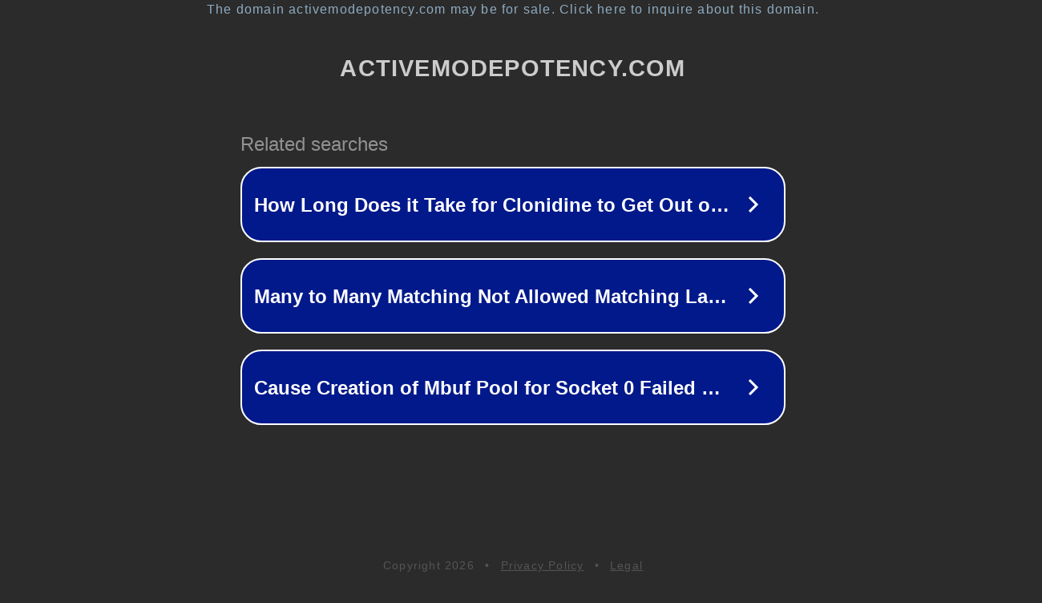

--- FILE ---
content_type: text/html; charset=utf-8
request_url: https://www.activemodepotency.com/sr/%D0%B5%D1%80%D0%BE%D0%BD-%D0%BF%D0%BB%D1%83%D1%81-%D0%BE%D0%B6%D0%B8%D0%B2%D0%B8%D1%82%D0%B5-%D1%81%D0%B2%D0%BE%D1%98-%D1%81%D0%B5%D0%BA%D1%81%D1%83%D0%B0%D0%BB%D0%BD%D0%B8-%D0%B6%D0%B8%D0%B2%D0%BE/
body_size: 1342
content:
<!doctype html>
<html data-adblockkey="MFwwDQYJKoZIhvcNAQEBBQADSwAwSAJBANDrp2lz7AOmADaN8tA50LsWcjLFyQFcb/P2Txc58oYOeILb3vBw7J6f4pamkAQVSQuqYsKx3YzdUHCvbVZvFUsCAwEAAQ==_b5ATQfqn7ZRSjNIZvcRe30lNGwQoyHAnCbFhRnzsLCtlwxVm+RsJAeXdCSpiLYqfkCMW4IFkVX+JdahcChM+kA==" lang="en" style="background: #2B2B2B;">
<head>
    <meta charset="utf-8">
    <meta name="viewport" content="width=device-width, initial-scale=1">
    <link rel="icon" href="[data-uri]">
    <link rel="preconnect" href="https://www.google.com" crossorigin>
</head>
<body>
<div id="target" style="opacity: 0"></div>
<script>window.park = "[base64]";</script>
<script src="/bxsLIrVcv.js"></script>
</body>
</html>
